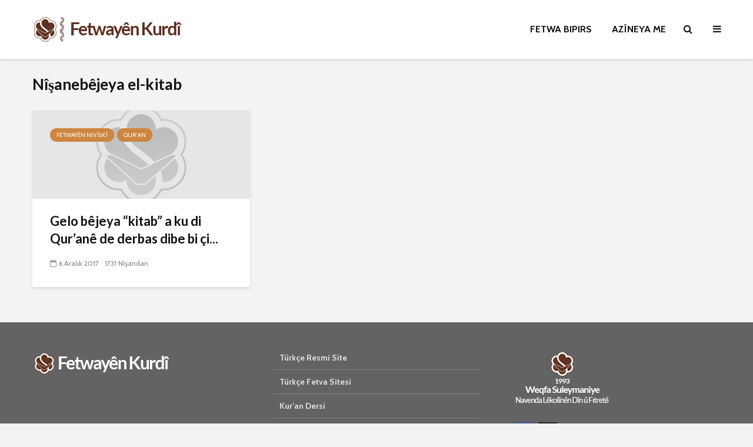

--- FILE ---
content_type: text/html; charset=UTF-8
request_url: https://www.fetwayenkurdi.com/tag/bejeya-el-kitab/
body_size: 13270
content:
<!DOCTYPE html>
<html lang="tr" class="no-js">
<head>
	<meta charset="UTF-8">
	<meta name="viewport" content="width=device-width,initial-scale=1.0">
		<meta name='robots' content='index, follow, max-image-preview:large, max-snippet:-1, max-video-preview:-1' />
	<style>img:is([sizes="auto" i], [sizes^="auto," i]) { contain-intrinsic-size: 3000px 1500px }</style>
	
	<!-- This site is optimized with the Yoast SEO plugin v26.7 - https://yoast.com/wordpress/plugins/seo/ -->
	<title>bêjeya el-kitab arşivleri - Fetwayen Kurdi</title>
	<link rel="canonical" href="https://www.fetwayenkurdi.com/tag/bejeya-el-kitab/" />
	<meta property="og:locale" content="tr_TR" />
	<meta property="og:type" content="article" />
	<meta property="og:title" content="bêjeya el-kitab arşivleri - Fetwayen Kurdi" />
	<meta property="og:url" content="https://www.fetwayenkurdi.com/tag/bejeya-el-kitab/" />
	<meta property="og:site_name" content="Fetwayen Kurdi" />
	<meta name="twitter:card" content="summary_large_image" />
	<script type="application/ld+json" class="yoast-schema-graph">{"@context":"https://schema.org","@graph":[{"@type":"CollectionPage","@id":"https://www.fetwayenkurdi.com/tag/bejeya-el-kitab/","url":"https://www.fetwayenkurdi.com/tag/bejeya-el-kitab/","name":"bêjeya el-kitab arşivleri - Fetwayen Kurdi","isPartOf":{"@id":"https://www.fetwayenkurdi.com/#website"},"breadcrumb":{"@id":"https://www.fetwayenkurdi.com/tag/bejeya-el-kitab/#breadcrumb"},"inLanguage":"tr"},{"@type":"BreadcrumbList","@id":"https://www.fetwayenkurdi.com/tag/bejeya-el-kitab/#breadcrumb","itemListElement":[{"@type":"ListItem","position":1,"name":"Ana sayfa","item":"https://www.fetwayenkurdi.com/"},{"@type":"ListItem","position":2,"name":"bêjeya el-kitab"}]},{"@type":"WebSite","@id":"https://www.fetwayenkurdi.com/#website","url":"https://www.fetwayenkurdi.com/","name":"Fetwayen Kurdi","description":"Kitap ve Hikmet","publisher":{"@id":"https://www.fetwayenkurdi.com/#organization"},"potentialAction":[{"@type":"SearchAction","target":{"@type":"EntryPoint","urlTemplate":"https://www.fetwayenkurdi.com/?s={search_term_string}"},"query-input":{"@type":"PropertyValueSpecification","valueRequired":true,"valueName":"search_term_string"}}],"inLanguage":"tr"},{"@type":"Organization","@id":"https://www.fetwayenkurdi.com/#organization","name":"Fetwayen Kurdi","url":"https://www.fetwayenkurdi.com/","logo":{"@type":"ImageObject","inLanguage":"tr","@id":"https://www.fetwayenkurdi.com/#/schema/logo/image/","url":"https://www.fetwayenkurdi.com/wp-content/uploads/2019/12/logo_mini.png","contentUrl":"https://www.fetwayenkurdi.com/wp-content/uploads/2019/12/logo_mini.png","width":158,"height":26,"caption":"Fetwayen Kurdi"},"image":{"@id":"https://www.fetwayenkurdi.com/#/schema/logo/image/"}}]}</script>
	<!-- / Yoast SEO plugin. -->


<link rel='dns-prefetch' href='//fonts.googleapis.com' />
<link rel="alternate" type="application/rss+xml" title="Fetwayen Kurdi &raquo; akışı" href="https://www.fetwayenkurdi.com/feed/" />
<link rel="alternate" type="application/rss+xml" title="Fetwayen Kurdi &raquo; yorum akışı" href="https://www.fetwayenkurdi.com/comments/feed/" />
<link rel="alternate" type="application/rss+xml" title="Fetwayen Kurdi &raquo; bêjeya el-kitab etiket akışı" href="https://www.fetwayenkurdi.com/tag/bejeya-el-kitab/feed/" />
<script type="text/javascript">
/* <![CDATA[ */
window._wpemojiSettings = {"baseUrl":"https:\/\/s.w.org\/images\/core\/emoji\/15.0.3\/72x72\/","ext":".png","svgUrl":"https:\/\/s.w.org\/images\/core\/emoji\/15.0.3\/svg\/","svgExt":".svg","source":{"concatemoji":"https:\/\/www.fetwayenkurdi.com\/wp-includes\/js\/wp-emoji-release.min.js?ver=0398a69623067f0b540eb4289bdca046"}};
/*! This file is auto-generated */
!function(i,n){var o,s,e;function c(e){try{var t={supportTests:e,timestamp:(new Date).valueOf()};sessionStorage.setItem(o,JSON.stringify(t))}catch(e){}}function p(e,t,n){e.clearRect(0,0,e.canvas.width,e.canvas.height),e.fillText(t,0,0);var t=new Uint32Array(e.getImageData(0,0,e.canvas.width,e.canvas.height).data),r=(e.clearRect(0,0,e.canvas.width,e.canvas.height),e.fillText(n,0,0),new Uint32Array(e.getImageData(0,0,e.canvas.width,e.canvas.height).data));return t.every(function(e,t){return e===r[t]})}function u(e,t,n){switch(t){case"flag":return n(e,"\ud83c\udff3\ufe0f\u200d\u26a7\ufe0f","\ud83c\udff3\ufe0f\u200b\u26a7\ufe0f")?!1:!n(e,"\ud83c\uddfa\ud83c\uddf3","\ud83c\uddfa\u200b\ud83c\uddf3")&&!n(e,"\ud83c\udff4\udb40\udc67\udb40\udc62\udb40\udc65\udb40\udc6e\udb40\udc67\udb40\udc7f","\ud83c\udff4\u200b\udb40\udc67\u200b\udb40\udc62\u200b\udb40\udc65\u200b\udb40\udc6e\u200b\udb40\udc67\u200b\udb40\udc7f");case"emoji":return!n(e,"\ud83d\udc26\u200d\u2b1b","\ud83d\udc26\u200b\u2b1b")}return!1}function f(e,t,n){var r="undefined"!=typeof WorkerGlobalScope&&self instanceof WorkerGlobalScope?new OffscreenCanvas(300,150):i.createElement("canvas"),a=r.getContext("2d",{willReadFrequently:!0}),o=(a.textBaseline="top",a.font="600 32px Arial",{});return e.forEach(function(e){o[e]=t(a,e,n)}),o}function t(e){var t=i.createElement("script");t.src=e,t.defer=!0,i.head.appendChild(t)}"undefined"!=typeof Promise&&(o="wpEmojiSettingsSupports",s=["flag","emoji"],n.supports={everything:!0,everythingExceptFlag:!0},e=new Promise(function(e){i.addEventListener("DOMContentLoaded",e,{once:!0})}),new Promise(function(t){var n=function(){try{var e=JSON.parse(sessionStorage.getItem(o));if("object"==typeof e&&"number"==typeof e.timestamp&&(new Date).valueOf()<e.timestamp+604800&&"object"==typeof e.supportTests)return e.supportTests}catch(e){}return null}();if(!n){if("undefined"!=typeof Worker&&"undefined"!=typeof OffscreenCanvas&&"undefined"!=typeof URL&&URL.createObjectURL&&"undefined"!=typeof Blob)try{var e="postMessage("+f.toString()+"("+[JSON.stringify(s),u.toString(),p.toString()].join(",")+"));",r=new Blob([e],{type:"text/javascript"}),a=new Worker(URL.createObjectURL(r),{name:"wpTestEmojiSupports"});return void(a.onmessage=function(e){c(n=e.data),a.terminate(),t(n)})}catch(e){}c(n=f(s,u,p))}t(n)}).then(function(e){for(var t in e)n.supports[t]=e[t],n.supports.everything=n.supports.everything&&n.supports[t],"flag"!==t&&(n.supports.everythingExceptFlag=n.supports.everythingExceptFlag&&n.supports[t]);n.supports.everythingExceptFlag=n.supports.everythingExceptFlag&&!n.supports.flag,n.DOMReady=!1,n.readyCallback=function(){n.DOMReady=!0}}).then(function(){return e}).then(function(){var e;n.supports.everything||(n.readyCallback(),(e=n.source||{}).concatemoji?t(e.concatemoji):e.wpemoji&&e.twemoji&&(t(e.twemoji),t(e.wpemoji)))}))}((window,document),window._wpemojiSettings);
/* ]]> */
</script>
<link rel='stylesheet' id='dashicons-css' href='https://www.fetwayenkurdi.com/wp-includes/css/dashicons.min.css?ver=0398a69623067f0b540eb4289bdca046' type='text/css' media='all' />
<link rel='stylesheet' id='post-views-counter-frontend-css' href='https://www.fetwayenkurdi.com/wp-content/plugins/post-views-counter/css/frontend.css?ver=1.7.0' type='text/css' media='all' />
<style id='wp-emoji-styles-inline-css' type='text/css'>

	img.wp-smiley, img.emoji {
		display: inline !important;
		border: none !important;
		box-shadow: none !important;
		height: 1em !important;
		width: 1em !important;
		margin: 0 0.07em !important;
		vertical-align: -0.1em !important;
		background: none !important;
		padding: 0 !important;
	}
</style>
<link rel='stylesheet' id='wp-block-library-css' href='https://www.fetwayenkurdi.com/wp-includes/css/dist/block-library/style.min.css?ver=0398a69623067f0b540eb4289bdca046' type='text/css' media='all' />
<style id='classic-theme-styles-inline-css' type='text/css'>
/*! This file is auto-generated */
.wp-block-button__link{color:#fff;background-color:#32373c;border-radius:9999px;box-shadow:none;text-decoration:none;padding:calc(.667em + 2px) calc(1.333em + 2px);font-size:1.125em}.wp-block-file__button{background:#32373c;color:#fff;text-decoration:none}
</style>
<style id='global-styles-inline-css' type='text/css'>
:root{--wp--preset--aspect-ratio--square: 1;--wp--preset--aspect-ratio--4-3: 4/3;--wp--preset--aspect-ratio--3-4: 3/4;--wp--preset--aspect-ratio--3-2: 3/2;--wp--preset--aspect-ratio--2-3: 2/3;--wp--preset--aspect-ratio--16-9: 16/9;--wp--preset--aspect-ratio--9-16: 9/16;--wp--preset--color--black: #000000;--wp--preset--color--cyan-bluish-gray: #abb8c3;--wp--preset--color--white: #ffffff;--wp--preset--color--pale-pink: #f78da7;--wp--preset--color--vivid-red: #cf2e2e;--wp--preset--color--luminous-vivid-orange: #ff6900;--wp--preset--color--luminous-vivid-amber: #fcb900;--wp--preset--color--light-green-cyan: #7bdcb5;--wp--preset--color--vivid-green-cyan: #00d084;--wp--preset--color--pale-cyan-blue: #8ed1fc;--wp--preset--color--vivid-cyan-blue: #0693e3;--wp--preset--color--vivid-purple: #9b51e0;--wp--preset--color--gridlove-acc: #cd853f;--wp--preset--color--gridlove-meta: #818181;--wp--preset--color--gridlove-txt: #5e5e5e;--wp--preset--color--gridlove-bg: #ffffff;--wp--preset--color--gridlove-highlight-acc: #daa520;--wp--preset--color--gridlove-highlight-txt: #ffffff;--wp--preset--color--gridlove-highlight-bg: #8b4513;--wp--preset--gradient--vivid-cyan-blue-to-vivid-purple: linear-gradient(135deg,rgba(6,147,227,1) 0%,rgb(155,81,224) 100%);--wp--preset--gradient--light-green-cyan-to-vivid-green-cyan: linear-gradient(135deg,rgb(122,220,180) 0%,rgb(0,208,130) 100%);--wp--preset--gradient--luminous-vivid-amber-to-luminous-vivid-orange: linear-gradient(135deg,rgba(252,185,0,1) 0%,rgba(255,105,0,1) 100%);--wp--preset--gradient--luminous-vivid-orange-to-vivid-red: linear-gradient(135deg,rgba(255,105,0,1) 0%,rgb(207,46,46) 100%);--wp--preset--gradient--very-light-gray-to-cyan-bluish-gray: linear-gradient(135deg,rgb(238,238,238) 0%,rgb(169,184,195) 100%);--wp--preset--gradient--cool-to-warm-spectrum: linear-gradient(135deg,rgb(74,234,220) 0%,rgb(151,120,209) 20%,rgb(207,42,186) 40%,rgb(238,44,130) 60%,rgb(251,105,98) 80%,rgb(254,248,76) 100%);--wp--preset--gradient--blush-light-purple: linear-gradient(135deg,rgb(255,206,236) 0%,rgb(152,150,240) 100%);--wp--preset--gradient--blush-bordeaux: linear-gradient(135deg,rgb(254,205,165) 0%,rgb(254,45,45) 50%,rgb(107,0,62) 100%);--wp--preset--gradient--luminous-dusk: linear-gradient(135deg,rgb(255,203,112) 0%,rgb(199,81,192) 50%,rgb(65,88,208) 100%);--wp--preset--gradient--pale-ocean: linear-gradient(135deg,rgb(255,245,203) 0%,rgb(182,227,212) 50%,rgb(51,167,181) 100%);--wp--preset--gradient--electric-grass: linear-gradient(135deg,rgb(202,248,128) 0%,rgb(113,206,126) 100%);--wp--preset--gradient--midnight: linear-gradient(135deg,rgb(2,3,129) 0%,rgb(40,116,252) 100%);--wp--preset--font-size--small: 12.8px;--wp--preset--font-size--medium: 20px;--wp--preset--font-size--large: 20.8px;--wp--preset--font-size--x-large: 42px;--wp--preset--font-size--normal: 16px;--wp--preset--font-size--huge: 27.2px;--wp--preset--spacing--20: 0.44rem;--wp--preset--spacing--30: 0.67rem;--wp--preset--spacing--40: 1rem;--wp--preset--spacing--50: 1.5rem;--wp--preset--spacing--60: 2.25rem;--wp--preset--spacing--70: 3.38rem;--wp--preset--spacing--80: 5.06rem;--wp--preset--shadow--natural: 6px 6px 9px rgba(0, 0, 0, 0.2);--wp--preset--shadow--deep: 12px 12px 50px rgba(0, 0, 0, 0.4);--wp--preset--shadow--sharp: 6px 6px 0px rgba(0, 0, 0, 0.2);--wp--preset--shadow--outlined: 6px 6px 0px -3px rgba(255, 255, 255, 1), 6px 6px rgba(0, 0, 0, 1);--wp--preset--shadow--crisp: 6px 6px 0px rgba(0, 0, 0, 1);}:where(.is-layout-flex){gap: 0.5em;}:where(.is-layout-grid){gap: 0.5em;}body .is-layout-flex{display: flex;}.is-layout-flex{flex-wrap: wrap;align-items: center;}.is-layout-flex > :is(*, div){margin: 0;}body .is-layout-grid{display: grid;}.is-layout-grid > :is(*, div){margin: 0;}:where(.wp-block-columns.is-layout-flex){gap: 2em;}:where(.wp-block-columns.is-layout-grid){gap: 2em;}:where(.wp-block-post-template.is-layout-flex){gap: 1.25em;}:where(.wp-block-post-template.is-layout-grid){gap: 1.25em;}.has-black-color{color: var(--wp--preset--color--black) !important;}.has-cyan-bluish-gray-color{color: var(--wp--preset--color--cyan-bluish-gray) !important;}.has-white-color{color: var(--wp--preset--color--white) !important;}.has-pale-pink-color{color: var(--wp--preset--color--pale-pink) !important;}.has-vivid-red-color{color: var(--wp--preset--color--vivid-red) !important;}.has-luminous-vivid-orange-color{color: var(--wp--preset--color--luminous-vivid-orange) !important;}.has-luminous-vivid-amber-color{color: var(--wp--preset--color--luminous-vivid-amber) !important;}.has-light-green-cyan-color{color: var(--wp--preset--color--light-green-cyan) !important;}.has-vivid-green-cyan-color{color: var(--wp--preset--color--vivid-green-cyan) !important;}.has-pale-cyan-blue-color{color: var(--wp--preset--color--pale-cyan-blue) !important;}.has-vivid-cyan-blue-color{color: var(--wp--preset--color--vivid-cyan-blue) !important;}.has-vivid-purple-color{color: var(--wp--preset--color--vivid-purple) !important;}.has-black-background-color{background-color: var(--wp--preset--color--black) !important;}.has-cyan-bluish-gray-background-color{background-color: var(--wp--preset--color--cyan-bluish-gray) !important;}.has-white-background-color{background-color: var(--wp--preset--color--white) !important;}.has-pale-pink-background-color{background-color: var(--wp--preset--color--pale-pink) !important;}.has-vivid-red-background-color{background-color: var(--wp--preset--color--vivid-red) !important;}.has-luminous-vivid-orange-background-color{background-color: var(--wp--preset--color--luminous-vivid-orange) !important;}.has-luminous-vivid-amber-background-color{background-color: var(--wp--preset--color--luminous-vivid-amber) !important;}.has-light-green-cyan-background-color{background-color: var(--wp--preset--color--light-green-cyan) !important;}.has-vivid-green-cyan-background-color{background-color: var(--wp--preset--color--vivid-green-cyan) !important;}.has-pale-cyan-blue-background-color{background-color: var(--wp--preset--color--pale-cyan-blue) !important;}.has-vivid-cyan-blue-background-color{background-color: var(--wp--preset--color--vivid-cyan-blue) !important;}.has-vivid-purple-background-color{background-color: var(--wp--preset--color--vivid-purple) !important;}.has-black-border-color{border-color: var(--wp--preset--color--black) !important;}.has-cyan-bluish-gray-border-color{border-color: var(--wp--preset--color--cyan-bluish-gray) !important;}.has-white-border-color{border-color: var(--wp--preset--color--white) !important;}.has-pale-pink-border-color{border-color: var(--wp--preset--color--pale-pink) !important;}.has-vivid-red-border-color{border-color: var(--wp--preset--color--vivid-red) !important;}.has-luminous-vivid-orange-border-color{border-color: var(--wp--preset--color--luminous-vivid-orange) !important;}.has-luminous-vivid-amber-border-color{border-color: var(--wp--preset--color--luminous-vivid-amber) !important;}.has-light-green-cyan-border-color{border-color: var(--wp--preset--color--light-green-cyan) !important;}.has-vivid-green-cyan-border-color{border-color: var(--wp--preset--color--vivid-green-cyan) !important;}.has-pale-cyan-blue-border-color{border-color: var(--wp--preset--color--pale-cyan-blue) !important;}.has-vivid-cyan-blue-border-color{border-color: var(--wp--preset--color--vivid-cyan-blue) !important;}.has-vivid-purple-border-color{border-color: var(--wp--preset--color--vivid-purple) !important;}.has-vivid-cyan-blue-to-vivid-purple-gradient-background{background: var(--wp--preset--gradient--vivid-cyan-blue-to-vivid-purple) !important;}.has-light-green-cyan-to-vivid-green-cyan-gradient-background{background: var(--wp--preset--gradient--light-green-cyan-to-vivid-green-cyan) !important;}.has-luminous-vivid-amber-to-luminous-vivid-orange-gradient-background{background: var(--wp--preset--gradient--luminous-vivid-amber-to-luminous-vivid-orange) !important;}.has-luminous-vivid-orange-to-vivid-red-gradient-background{background: var(--wp--preset--gradient--luminous-vivid-orange-to-vivid-red) !important;}.has-very-light-gray-to-cyan-bluish-gray-gradient-background{background: var(--wp--preset--gradient--very-light-gray-to-cyan-bluish-gray) !important;}.has-cool-to-warm-spectrum-gradient-background{background: var(--wp--preset--gradient--cool-to-warm-spectrum) !important;}.has-blush-light-purple-gradient-background{background: var(--wp--preset--gradient--blush-light-purple) !important;}.has-blush-bordeaux-gradient-background{background: var(--wp--preset--gradient--blush-bordeaux) !important;}.has-luminous-dusk-gradient-background{background: var(--wp--preset--gradient--luminous-dusk) !important;}.has-pale-ocean-gradient-background{background: var(--wp--preset--gradient--pale-ocean) !important;}.has-electric-grass-gradient-background{background: var(--wp--preset--gradient--electric-grass) !important;}.has-midnight-gradient-background{background: var(--wp--preset--gradient--midnight) !important;}.has-small-font-size{font-size: var(--wp--preset--font-size--small) !important;}.has-medium-font-size{font-size: var(--wp--preset--font-size--medium) !important;}.has-large-font-size{font-size: var(--wp--preset--font-size--large) !important;}.has-x-large-font-size{font-size: var(--wp--preset--font-size--x-large) !important;}
:where(.wp-block-post-template.is-layout-flex){gap: 1.25em;}:where(.wp-block-post-template.is-layout-grid){gap: 1.25em;}
:where(.wp-block-columns.is-layout-flex){gap: 2em;}:where(.wp-block-columns.is-layout-grid){gap: 2em;}
:root :where(.wp-block-pullquote){font-size: 1.5em;line-height: 1.6;}
</style>
<link rel='stylesheet' id='mks_shortcodes_simple_line_icons-css' href='https://www.fetwayenkurdi.com/wp-content/plugins/meks-flexible-shortcodes/css/simple-line/simple-line-icons.css?ver=1.3.8' type='text/css' media='screen' />
<link rel='stylesheet' id='mks_shortcodes_css-css' href='https://www.fetwayenkurdi.com/wp-content/plugins/meks-flexible-shortcodes/css/style.css?ver=1.3.8' type='text/css' media='screen' />
<link rel='stylesheet' id='gridlove-fonts-css' href='https://fonts.googleapis.com/css?family=Cabin%3A400%2C700%7CLato%3A400%2C700&#038;subset=latin%2Clatin-ext&#038;ver=1.9.5' type='text/css' media='all' />
<link rel='stylesheet' id='gridlove-main-css' href='https://www.fetwayenkurdi.com/wp-content/themes/gridlove/assets/css/min.css?ver=1.9.5' type='text/css' media='all' />
<style id='gridlove-main-inline-css' type='text/css'>
body{font-size: 16px;}h1, .h1 {font-size: 40px;}h2, .h2,.col-lg-12 .gridlove-post-b .h3 {font-size: 26px;}h3, .h3 {font-size: 22px;}h4, .h4 {font-size: 20px;}h5, .h5 {font-size: 18px;}h6, .h6 {font-size: 16px;}.widget, .gridlove-header-responsive .sub-menu, .gridlove-site-header .sub-menu{font-size: 14px;}.gridlove-main-navigation {font-size: 16px;}.gridlove-post {font-size: 16px;}body{background-color: #f3f3f3;color: #5e5e5e;font-family: 'Cabin';font-weight: 400;}h1, h2, h3, h4, h5, h6,.h1, .h2, .h3, .h4, .h5, .h6,blockquote,thead td,.comment-author b,q:before,#bbpress-forums .bbp-forum-title, #bbpress-forums .bbp-topic-permalink{color: #111111;font-family: 'Lato';font-weight: 700;}.gridlove-main-nav a,.gridlove-posts-widget a{font-family: 'Cabin';font-weight: 700;}.gridlove-header-top{background-color: #222222;color: #dddddd;}.gridlove-header-top a{color: #dddddd;}.gridlove-header-top a:hover{color: #ffffff;}.gridlove-header-wrapper,.gridlove-header-middle .sub-menu,.gridlove-header-responsive,.gridlove-header-responsive .sub-menu{background-color:#ffffff; }.gridlove-header-middle,.gridlove-header-middle a,.gridlove-header-responsive,.gridlove-header-responsive a{color: #111111;}.gridlove-header-middle a:hover,.gridlove-header-middle .gridlove-sidebar-action:hover,.gridlove-header-middle .gridlove-actions-button > span:hover,.gridlove-header-middle .current_page_item > a,.gridlove-header-middle .current_page_ancestor > a,.gridlove-header-middle .current-menu-item > a,.gridlove-header-middle .current-menu-ancestor > a,.gridlove-header-middle .gridlove-category-menu article:hover a,.gridlove-header-responsive a:hover {color: #009cff;}.gridlove-header-middle .active>span,.gridlove-header-middle .gridlove-main-nav>li.menu-item-has-children:hover>a,.gridlove-header-middle .gridlove-social-icons:hover>span,.gridlove-header-responsive .active>span{background-color: rgba(17,17,17,0.05)}.gridlove-header-middle .gridlove-button-search{background-color: #009cff;}.gridlove-header-middle .gridlove-search-form input{border-color: rgba(17,17,17,0.1)}.gridlove-header-middle .sub-menu,.gridlove-header-responsive .sub-menu{border-top: 1px solid rgba(17,17,17,0.05)}.gridlove-header-middle{height: 100px;}.gridlove-logo{max-height: 100px;}.gridlove-branding-bg{background:#f0233b;}.gridlove-header-responsive .gridlove-actions-button:hover >span{color:#009cff;}.gridlove-sidebar-action .gridlove-bars:before,.gridlove-sidebar-action .gridlove-bars:after{background:#111111;}.gridlove-sidebar-action:hover .gridlove-bars:before,.gridlove-sidebar-action:hover .gridlove-bars:after{background:#009cff;}.gridlove-sidebar-action .gridlove-bars{border-color: #111111;}.gridlove-sidebar-action:hover .gridlove-bars{border-color:#009cff;}.gridlove-header-bottom .sub-menu{ background-color:#ffffff;}.gridlove-header-bottom .sub-menu a{color:#111111;}.gridlove-header-bottom .sub-menu a:hover,.gridlove-header-bottom .gridlove-category-menu article:hover a{color:#009cff;}.gridlove-header-bottom{background-color:#f2f2f2;}.gridlove-header-bottom,.gridlove-header-bottom a{color: #111111;}.gridlove-header-bottom a:hover,.gridlove-header-bottom .gridlove-sidebar-action:hover,.gridlove-header-bottom .gridlove-actions-button > span:hover,.gridlove-header-bottom .current_page_item > a,.gridlove-header-bottom .current_page_ancestor > a,.gridlove-header-bottom .current-menu-item > a,.gridlove-header-bottom .current-menu-ancestor > a {color: #009cff;}.gridlove-header-bottom .active>span,.gridlove-header-bottom .gridlove-main-nav>li.menu-item-has-children:hover>a,.gridlove-header-bottom .gridlove-social-icons:hover>span{background-color: rgba(17,17,17,0.05)}.gridlove-header-bottom .gridlove-search-form input{border-color: rgba(17,17,17,0.1)}.gridlove-header-bottom,.gridlove-header-bottom .sub-menu{border-top: 1px solid rgba(17,17,17,0.07)}.gridlove-header-bottom .gridlove-button-search{background-color: #009cff;}.gridlove-header-sticky,.gridlove-header-sticky .sub-menu{background-color:#ffffff; }.gridlove-header-sticky,.gridlove-header-sticky a{color: #111111;}.gridlove-header-sticky a:hover,.gridlove-header-sticky .gridlove-sidebar-action:hover,.gridlove-header-sticky .gridlove-actions-button > span:hover,.gridlove-header-sticky .current_page_item > a,.gridlove-header-sticky .current_page_ancestor > a,.gridlove-header-sticky .current-menu-item > a,.gridlove-header-sticky .current-menu-ancestor > a,.gridlove-header-sticky .gridlove-category-menu article:hover a{color: #009cff;}.gridlove-header-sticky .active>span,.gridlove-header-sticky .gridlove-main-nav>li.menu-item-has-children:hover>a,.gridlove-header-sticky .gridlove-social-icons:hover>span{background-color: rgba(17,17,17,0.05)}.gridlove-header-sticky .gridlove-search-form input{border-color: rgba(17,17,17,0.1)}.gridlove-header-sticky .sub-menu{border-top: 1px solid rgba(17,17,17,0.05)}.gridlove-header-sticky .gridlove-button-search{background-color: #009cff;}.gridlove-cover-area,.gridlove-cover{height:500px; }.gridlove-box,#disqus_thread{background: #ffffff;}a{color: #5e5e5e;}.entry-title a{ color: #111111;}a:hover,.comment-reply-link,#cancel-comment-reply-link,.gridlove-box .entry-title a:hover,.gridlove-posts-widget article:hover a{color: #cd853f;}.entry-content p a,.widget_text a,.entry-content ul a,.entry-content ol a,.gridlove-text-module-content p a{color: #cd853f; border-color: rgba(205,133,63,0.8);}.entry-content p a:hover,.widget_text a:hover,.entry-content ul a:hover,.entry-content ol a:hover,.gridlove-text-module-content p a:hover{border-bottom: 1px solid transparent;}.comment-reply-link:hover,.gallery .gallery-item a:after, .wp-block-gallery .blocks-gallery-item a:after, .entry-content a.gridlove-popup-img {color: #5e5e5e; }.gridlove-post-b .box-col-b:only-child .entry-title a,.gridlove-post-d .entry-overlay:only-child .entry-title a{color: #111111;}.gridlove-post-b .box-col-b:only-child .entry-title a:hover,.gridlove-post-d .entry-overlay:only-child .entry-title a:hover,.gridlove-content .entry-header .gridlove-breadcrumbs a,.gridlove-content .entry-header .gridlove-breadcrumbs a:hover,.module-header .gridlove-breadcrumbs a,.module-header .gridlove-breadcrumbs a:hover { color: #cd853f; }.gridlove-post-b .box-col-b:only-child .meta-item,.gridlove-post-b .box-col-b:only-child .entry-meta a,.gridlove-post-b .box-col-b:only-child .entry-meta span,.gridlove-post-d .entry-overlay:only-child .meta-item,.gridlove-post-d .entry-overlay:only-child .entry-meta a,.gridlove-post-d .entry-overlay:only-child .entry-meta span {color: #818181;}.entry-meta .meta-item, .entry-meta a, .entry-meta span,.comment-metadata a{color: #818181;}blockquote{color: rgba(17,17,17,0.8);}blockquote:before{color: rgba(17,17,17,0.15);}.entry-meta a:hover{color: #111111;}.widget_tag_cloud a,.entry-tags a,.entry-content .wp-block-tag-cloud a{ background: rgba(94,94,94,0.1); color: #5e5e5e; }.submit,.gridlove-button,.mks_autor_link_wrap a,.mks_read_more a,input[type="submit"],button[type="submit"],.gridlove-cat, .gridlove-pill,.gridlove-button-search,body div.wpforms-container-full .wpforms-form input[type=submit], body div.wpforms-container-full .wpforms-form button[type=submit], body div.wpforms-container-full .wpforms-form .wpforms-page-button {color:#FFF;background-color: #cd853f;}body div.wpforms-container-full .wpforms-form input[type=submit]:hover, body div.wpforms-container-full .wpforms-form input[type=submit]:focus, body div.wpforms-container-full .wpforms-form input[type=submit]:active, body div.wpforms-container-full .wpforms-form button[type=submit]:hover, body div.wpforms-container-full .wpforms-form button[type=submit]:focus, body div.wpforms-container-full .wpforms-form button[type=submit]:active, body div.wpforms-container-full .wpforms-form .wpforms-page-button:hover, body div.wpforms-container-full .wpforms-form .wpforms-page-button:active, body div.wpforms-container-full .wpforms-form .wpforms-page-button:focus {color:#FFF;background-color: #cd853f;}.wp-block-button__link{background-color: #cd853f; }.gridlove-button:hover{color:#FFF;}.gridlove-share a:hover{background:rgba(17, 17, 17, .8);color:#FFF;}.gridlove-pill:hover,.gridlove-author-links a:hover,.entry-category a:hover{background: #111;color: #FFF;}.gridlove-cover-content .entry-category a:hover,.entry-overlay .entry-category a:hover,.gridlove-highlight .entry-category a:hover,.gridlove-box.gridlove-post-d .entry-overlay .entry-category a:hover,.gridlove-post-a .entry-category a:hover,.gridlove-highlight .gridlove-format-icon{background: #FFF;color: #111;}.gridlove-author, .gridlove-prev-next-nav,.comment .comment-respond{border-color: rgba(94,94,94,0.1);}.gridlove-load-more a,.gridlove-pagination .gridlove-next a,.gridlove-pagination .gridlove-prev a,.gridlove-pagination .next,.gridlove-pagination .prev,.gridlove-infinite-scroll a,.double-bounce1, .double-bounce2,.gridlove-link-pages > span,.module-actions ul.page-numbers span.page-numbers{color:#FFF;background-color: #cd853f;}.gridlove-pagination .current{background-color:rgba(94,94,94,0.1);}.gridlove-highlight{background: #8b4513;}.gridlove-highlight,.gridlove-highlight h4,.gridlove-highlight a{color: #ffffff;}.gridlove-highlight .entry-meta .meta-item, .gridlove-highlight .entry-meta a, .gridlove-highlight .entry-meta span,.gridlove-highlight p{color: rgba(255,255,255,0.8);}.gridlove-highlight .gridlove-author-links .fa-link,.gridlove-highlight .gridlove_category_widget .gridlove-full-color li a:after{background: #daa520;}.gridlove-highlight .entry-meta a:hover{color: #ffffff;}.gridlove-highlight.gridlove-post-d .entry-image a:after{background-color: rgba(139,69,19,0.7);}.gridlove-highlight.gridlove-post-d:hover .entry-image a:after{background-color: rgba(139,69,19,0.9);}.gridlove-highlight.gridlove-post-a .entry-image:hover>a:after, .gridlove-highlight.gridlove-post-b .entry-image:hover a:after{background-color: rgba(139,69,19,0.2);}.gridlove-highlight .gridlove-slider-controls > div{background-color: rgba(255,255,255,0.1);color: #ffffff; }.gridlove-highlight .gridlove-slider-controls > div:hover{background-color: rgba(255,255,255,0.3);color: #ffffff; }.gridlove-highlight.gridlove-box .entry-title a:hover{color: #daa520;}.gridlove-highlight.widget_meta a, .gridlove-highlight.widget_recent_entries li, .gridlove-highlight.widget_recent_comments li, .gridlove-highlight.widget_nav_menu a, .gridlove-highlight.widget_archive li, .gridlove-highlight.widget_pages a{border-color: rgba(255,255,255,0.1);}.gridlove-cover-content .entry-meta .meta-item, .gridlove-cover-content .entry-meta a, .gridlove-cover-content .entry-meta span,.gridlove-cover-area .gridlove-breadcrumbs,.gridlove-cover-area .gridlove-breadcrumbs a,.gridlove-cover-area .gridlove-breadcrumbs .breadcrumb_last,body .gridlove-content .entry-overlay .gridlove-breadcrumbs {color: rgba(255, 255, 255, .8);}.gridlove-cover-content .entry-meta a:hover,.gridlove-cover-area .gridlove-breadcrumbs a:hover {color: rgba(255, 255, 255, 1);}.module-title h2,.module-title .h2{ color: #111111; }.gridlove-action-link,.gridlove-slider-controls > div,.module-actions ul.page-numbers .next.page-numbers,.module-actions ul.page-numbers .prev.page-numbers{background: rgba(17,17,17,0.1); color: #111111; }.gridlove-slider-controls > div:hover,.gridlove-action-link:hover,.module-actions ul.page-numbers .next.page-numbers:hover,.module-actions ul.page-numbers .prev.page-numbers:hover{color: #111111;background: rgba(17,17,17,0.3); }.gridlove-pn-ico,.gridlove-author-links .fa-link{background: rgba(94,94,94,0.1); color: #5e5e5e;}.gridlove-prev-next-nav a:hover .gridlove-pn-ico{background: rgba(205,133,63,1); color: #ffffff;}.widget_meta a,.widget_recent_entries li,.widget_recent_comments li,.widget_nav_menu a,.widget_archive li,.widget_pages a,.widget_categories li,.gridlove_category_widget .gridlove-count-color li,.widget_categories .children li,.widget_archiv .children li{border-color: rgba(94,94,94,0.1);}.widget_recent_entries a:hover,.menu-item-has-children.active > span,.menu-item-has-children.active > a,.gridlove-nav-widget-acordion:hover,.widget_recent_comments .recentcomments a.url:hover{color: #cd853f;}.widget_recent_comments .url,.post-date,.widget_recent_comments .recentcomments,.gridlove-nav-widget-acordion,.widget_archive li,.rss-date,.widget_categories li,.widget_archive li{color:#818181;}.widget_pages .children,.widget_nav_menu .sub-menu{background:#cd853f;color:#FFF;}.widget_pages .children a,.widget_nav_menu .sub-menu a,.widget_nav_menu .sub-menu span,.widget_pages .children span{color:#FFF;}.widget_tag_cloud a:hover,.entry-tags a:hover,.entry-content .wp-block-tag-cloud a:hover{background: #cd853f;color:#FFF;}.gridlove-footer{background: #636363;color: #ffffff;}.gridlove-footer .widget-title{color: #ffffff;}.gridlove-footer a{color: rgba(255,255,255,0.8);}.gridlove-footer a:hover{color: #ffffff;}.gridlove-footer .widget_recent_comments .url, .gridlove-footer .post-date, .gridlove-footer .widget_recent_comments .recentcomments, .gridlove-footer .gridlove-nav-widget-acordion, .gridlove-footer .widget_archive li, .gridlove-footer .rss-date{color: rgba(255,255,255,0.8); }.gridlove-footer .widget_meta a, .gridlove-footer .widget_recent_entries li, .gridlove-footer .widget_recent_comments li, .gridlove-footer .widget_nav_menu a, .gridlove-footer .widget_archive li, .gridlove-footer .widget_pages a,.gridlove-footer table,.gridlove-footer td,.gridlove-footer th,.gridlove-footer .widget_calendar table,.gridlove-footer .widget.widget_categories select,.gridlove-footer .widget_calendar table tfoot tr td{border-color: rgba(255,255,255,0.2);}table,thead,td,th,.widget_calendar table{ border-color: rgba(94,94,94,0.1);}input[type="text"], input[type="email"],input[type="search"], input[type="url"], input[type="tel"], input[type="number"], input[type="date"], input[type="password"], select, textarea{border-color: rgba(94,94,94,0.2);}div.mejs-container .mejs-controls {background-color: rgba(94,94,94,0.1);}body .mejs-controls .mejs-time-rail .mejs-time-current{background: #cd853f;}body .mejs-video.mejs-container .mejs-controls{background-color: rgba(255,255,255,0.9);}.wp-block-cover .wp-block-cover-image-text, .wp-block-cover .wp-block-cover-text, .wp-block-cover h2, .wp-block-cover-image .wp-block-cover-image-text, .wp-block-cover-image .wp-block-cover-text, .wp-block-cover-image h2{font-family: 'Lato';font-weight: 700; }.wp-block-cover-image .wp-block-cover-image-text, .wp-block-cover-image h2{font-size: 26px;}.widget_display_replies li, .widget_display_topics li{ color:#818181; }.has-small-font-size{ font-size: 12px;}.has-large-font-size{ font-size: 20px;}.has-huge-font-size{ font-size: 25px;}@media(min-width: 1024px){.has-small-font-size{ font-size: 12px;}.has-normal-font-size{ font-size: 16px;}.has-large-font-size{ font-size: 20px;}.has-huge-font-size{ font-size: 27px;}}.has-gridlove-acc-background-color{ background-color: #cd853f;}.has-gridlove-acc-color{ color: #cd853f;}.has-gridlove-meta-background-color{ background-color: #818181;}.has-gridlove-meta-color{ color: #818181;}.has-gridlove-txt-background-color{ background-color: #5e5e5e;}.has-gridlove-txt-color{ color: #5e5e5e;}.has-gridlove-bg-background-color{ background-color: #ffffff;}.has-gridlove-bg-color{ color: #ffffff;}.has-gridlove-highlight-acc-background-color{ background-color: #daa520;}.has-gridlove-highlight-acc-color{ color: #daa520;}.has-gridlove-highlight-txt-background-color{ background-color: #ffffff;}.has-gridlove-highlight-txt-color{ color: #ffffff;}.has-gridlove-highlight-bg-background-color{ background-color: #8b4513;}.has-gridlove-highlight-bg-color{ color: #8b4513;}.gridlove-cats .gridlove-cat .entry-overlay-wrapper .entry-image:after, .gridlove-cat.gridlove-post-d .entry-image a:after { background-color: rgba(205,133,63,0.7); }.gridlove-cat.gridlove-post-d:hover .entry-image a:after { background-color: rgba(205,133,63,0.9); }
</style>
<link rel='stylesheet' id='meks-ads-widget-css' href='https://www.fetwayenkurdi.com/wp-content/plugins/meks-easy-ads-widget/css/style.css?ver=2.0.9' type='text/css' media='all' />
<link rel='stylesheet' id='meks_instagram-widget-styles-css' href='https://www.fetwayenkurdi.com/wp-content/plugins/meks-easy-instagram-widget/css/widget.css?ver=0398a69623067f0b540eb4289bdca046' type='text/css' media='all' />
<link rel='stylesheet' id='meks-flickr-widget-css' href='https://www.fetwayenkurdi.com/wp-content/plugins/meks-simple-flickr-widget/css/style.css?ver=1.3' type='text/css' media='all' />
<link rel='stylesheet' id='meks-author-widget-css' href='https://www.fetwayenkurdi.com/wp-content/plugins/meks-smart-author-widget/css/style.css?ver=1.1.5' type='text/css' media='all' />
<link rel='stylesheet' id='meks-social-widget-css' href='https://www.fetwayenkurdi.com/wp-content/plugins/meks-smart-social-widget/css/style.css?ver=1.6.5' type='text/css' media='all' />
<link rel='stylesheet' id='meks-themeforest-widget-css' href='https://www.fetwayenkurdi.com/wp-content/plugins/meks-themeforest-smart-widget/css/style.css?ver=1.6' type='text/css' media='all' />
<link rel='stylesheet' id='meks_ess-main-css' href='https://www.fetwayenkurdi.com/wp-content/plugins/meks-easy-social-share/assets/css/main.css?ver=1.3' type='text/css' media='all' />
<script type="text/javascript" src="https://www.fetwayenkurdi.com/wp-includes/js/jquery/jquery.min.js?ver=3.7.1" id="jquery-core-js"></script>
<script type="text/javascript" src="https://www.fetwayenkurdi.com/wp-includes/js/jquery/jquery-migrate.min.js?ver=3.4.1" id="jquery-migrate-js"></script>
<link rel="https://api.w.org/" href="https://www.fetwayenkurdi.com/wp-json/" /><link rel="alternate" title="JSON" type="application/json" href="https://www.fetwayenkurdi.com/wp-json/wp/v2/tags/339" /><link rel="EditURI" type="application/rsd+xml" title="RSD" href="https://www.fetwayenkurdi.com/xmlrpc.php?rsd" />

<meta name="generator" content="Redux 4.5.10" /><link rel="icon" href="https://www.fetwayenkurdi.com/wp-content/uploads/2020/04/cropped-suleymaniye-vakfi-site-ikon-32x32.png" sizes="32x32" />
<link rel="icon" href="https://www.fetwayenkurdi.com/wp-content/uploads/2020/04/cropped-suleymaniye-vakfi-site-ikon-192x192.png" sizes="192x192" />
<link rel="apple-touch-icon" href="https://www.fetwayenkurdi.com/wp-content/uploads/2020/04/cropped-suleymaniye-vakfi-site-ikon-180x180.png" />
<meta name="msapplication-TileImage" content="https://www.fetwayenkurdi.com/wp-content/uploads/2020/04/cropped-suleymaniye-vakfi-site-ikon-270x270.png" />
</head>

<body class="archive tag tag-bejeya-el-kitab tag-339 wp-embed-responsive chrome gridlove-cover-overlay-off gridlove-v_1_9_5">
	
		
	<header id="header" class="gridlove-site-header hidden-md-down  gridlove-header-shadow">
			
			
			<div class="gridlove-header-wrapper">
    <div class="gridlove-header-1 gridlove-header-middle container">
        
        <div class="gridlove-slot-l">
            
<div class="gridlove-site-branding  ">
			<span class="site-title h1"><a href="https://www.fetwayenkurdi.com/" rel="home"><img class="gridlove-logo" src="https://www.fetwayenkurdi.com/wp-content/uploads/2019/12/logo.png" alt="Fetwayen Kurdi"></a></span>
	
	
</div>

        </div>

        <div class="gridlove-slot-r">
            <nav class="gridlove-main-navigation">	
				<ul id="menu-merkez-menu" class="gridlove-main-nav gridlove-menu"><li id="menu-item-4849" class="menu-item menu-item-type-post_type menu-item-object-page menu-item-4849"><a href="https://www.fetwayenkurdi.com/fetwa-bipirs/">FETWA BIPIRS</a></li>
<li id="menu-item-4850" class="menu-item menu-item-type-post_type menu-item-object-page menu-item-4850"><a href="https://www.fetwayenkurdi.com/azineya-me/">AZÎNEYA ME</a></li>
</ul>	</nav>            	<ul class="gridlove-actions gridlove-menu">
					<li class="gridlove-actions-button gridlove-action-search">
	<span>
		<i class="fa fa-search"></i>
	</span>
	<ul class="sub-menu">
		<li>
			<form class="gridlove-search-form" action="https://www.fetwayenkurdi.com/" method="get"><input name="s" type="text" value="" placeholder="Ji bo lêgerînê li vir binivîsin" /><button type="submit" class="gridlove-button-search">Lêgerîn</button></form>		</li>
	</ul>
</li>					<li class="gridlove-actions-button">
	<span class="gridlove-sidebar-action">
		<i class="fa fa-bars"></i>
	</span>
</li>			</ul>
        </div>
        
    </div>
</div>

							 
									<div id="gridlove-header-sticky" class="gridlove-header-sticky">
	<div class="container">
		
		<div class="gridlove-slot-l">
						
<div class="gridlove-site-branding  ">
			<span class="site-title h1"><a href="https://www.fetwayenkurdi.com/" rel="home"><img class="gridlove-logo" src="https://www.fetwayenkurdi.com/wp-content/uploads/2019/12/logo.png" alt="Fetwayen Kurdi"></a></span>
	
	
</div>

		</div>	
		<div class="gridlove-slot-r">
							<nav class="gridlove-main-navigation">	
				<ul id="menu-merkez-menu-1" class="gridlove-main-nav gridlove-menu"><li class="menu-item menu-item-type-post_type menu-item-object-page menu-item-4849"><a href="https://www.fetwayenkurdi.com/fetwa-bipirs/">FETWA BIPIRS</a></li>
<li class="menu-item menu-item-type-post_type menu-item-object-page menu-item-4850"><a href="https://www.fetwayenkurdi.com/azineya-me/">AZÎNEYA ME</a></li>
</ul>	</nav>					<ul class="gridlove-actions gridlove-menu">
					<li class="gridlove-actions-button gridlove-action-search">
	<span>
		<i class="fa fa-search"></i>
	</span>
	<ul class="sub-menu">
		<li>
			<form class="gridlove-search-form" action="https://www.fetwayenkurdi.com/" method="get"><input name="s" type="text" value="" placeholder="Ji bo lêgerînê li vir binivîsin" /><button type="submit" class="gridlove-button-search">Lêgerîn</button></form>		</li>
	</ul>
</li>					<li class="gridlove-actions-button">
	<span class="gridlove-sidebar-action">
		<i class="fa fa-bars"></i>
	</span>
</li>			</ul>
			  
		</div>
	</div>
</div>								
			
	</header>

	<div id="gridlove-header-responsive" class="gridlove-header-responsive hidden-lg-up">

	<div class="container">
		
		<div class="gridlove-site-branding mini">
		<span class="site-title h1"><a href="https://www.fetwayenkurdi.com/" rel="home"><img class="gridlove-logo-mini" src="https://www.fetwayenkurdi.com/wp-content/uploads/2019/12/logo_mini.png" alt="Fetwayen Kurdi"></a></span>
</div>
		<ul class="gridlove-actions gridlove-menu">

								<li class="gridlove-actions-button gridlove-action-search">
	<span>
		<i class="fa fa-search"></i>
	</span>
	<ul class="sub-menu">
		<li>
			<form class="gridlove-search-form" action="https://www.fetwayenkurdi.com/" method="get"><input name="s" type="text" value="" placeholder="Ji bo lêgerînê li vir binivîsin" /><button type="submit" class="gridlove-button-search">Lêgerîn</button></form>		</li>
	</ul>
</li>							<li class="gridlove-actions-button">
	<span class="gridlove-sidebar-action">
		<i class="fa fa-bars"></i>
	</span>
</li>				
	
</ul>
	</div>

</div>




    <div id="content" class="gridlove-site-content container">

        <div class="gridlove-module module-type-posts ">
            <div class="module-header"><div class="module-title"><h1 class="h2">Nîşanebêjeya el-kitab</h1></div></div>
            <div class="row gridlove-posts">

                
                                        
                    
                        
                        
                        
                                                <div class="col-lg-4 col-md-6 col-sm-12 layout-simple">
                                                        <article class="gridlove-post gridlove-post-a gridlove-box  post-4223 post type-post status-publish format-standard hentry category-fetwayen-niviski category-quran tag-ayeta-110-ji-sureye-maide tag-ayeta-151an-ji-sureye-beqere tag-ayeta-48an-ji-sureye-ali-imran tag-bejeya-el-kitab tag-bejeya-el-kitab-di-qurane-de tag-kitab-u-hikmet tag-tewrat-incil-kitab-hikmet tag-wateya-bejeya-el-kitab tag-wateya-el-kitab-ci-ye">

            <div class="entry-image">
            <a href="https://www.fetwayenkurdi.com/gelo-bejeya-kitab-a-ku-di-qurane-de-derbas-dibe-bi-ci-wateye-ye/" title="Gelo bêjeya “kitab” a ku di Qur’anê de derbas dibe bi çi wateyê ye?"><img src="https://www.fetwayenkurdi.com/wp-content/uploads/2019/12/varsayilan-yazi-resmi.jpg" alt="Gelo bêjeya “kitab” a ku di Qur’anê de derbas dibe bi çi wateyê ye?" /></a>
            <div class="entry-category">
                                                    
                                    <a href="https://www.fetwayenkurdi.com/besa/fetwayen-niviski/" class="gridlove-cat gridlove-cat-3">Fetwayên Nivîskî</a><a href="https://www.fetwayenkurdi.com/besa/fetwayen-niviski/quran/" class="gridlove-cat gridlove-cat-32">Qur'an</a>                            </div>
        </div>
    

    <div class="box-inner-p">
        <div class="box-inner-ellipsis">
            <h2 class="entry-title h3"><a href="https://www.fetwayenkurdi.com/gelo-bejeya-kitab-a-ku-di-qurane-de-derbas-dibe-bi-ci-wateye-ye/">Gelo bêjeya “kitab” a ku di Qur’anê de derbas dibe bi çi wateyê ye?</a></h2>        </div>
                    <div class="entry-meta"><div class="meta-item meta-date"><span class="updated">6 Aralık 2017</span></div><div class="meta-item meta-view">1731 Nîşandan</div></div>
            </div>

</article>                        </div>
                        
                        
                    
                    
                    
                
            </div>

        </div>

        
    </div>



<div id="footer" class="gridlove-footer">

	
	        <div class="container">
	            <div class="row">
	                
											<div class="col-lg-4 col-md-6 col-sm-12">
															<div id="media_image-2" class="widget widget_media_image"><img width="240" height="40" src="https://www.fetwayenkurdi.com/wp-content/uploads/2020/01/footer-logo-white.png" class="image wp-image-4876  attachment-full size-full" alt="" style="max-width: 100%; height: auto;" decoding="async" loading="lazy" /></div>													</div>
											<div class="col-lg-4 col-md-6 col-sm-12">
															<div id="nav_menu-2" class="widget widget_nav_menu"><div class="menu-dil-menu-container"><ul id="menu-dil-menu" class="menu"><li id="menu-item-4858" class="menu-item menu-item-type-custom menu-item-object-custom menu-item-4858"><a target="_blank" href="https://www.suleymaniyevakfi.org">Türkçe Resmi Site</a></li>
<li id="menu-item-4859" class="menu-item menu-item-type-custom menu-item-object-custom menu-item-4859"><a target="_blank" href="http://www.fetva.net">Türkçe Fetva Sitesi</a></li>
<li id="menu-item-4860" class="menu-item menu-item-type-custom menu-item-object-custom menu-item-4860"><a target="_blank" href="http://www.kurandersi.com">Kur’an Dersi</a></li>
<li id="menu-item-4861" class="menu-item menu-item-type-custom menu-item-object-custom menu-item-4861"><a target="_blank" href="http://www.islamandquran.org/">English</a></li>
<li id="menu-item-4862" class="menu-item menu-item-type-custom menu-item-object-custom menu-item-4862"><a target="_blank" href="http://www.habllulah.org/">العربية</a></li>
<li id="menu-item-4863" class="menu-item menu-item-type-custom menu-item-object-custom menu-item-4863"><a target="_blank" href="http://www.muselmanlar.com/">Azərbaycan dilində</a></li>
<li id="menu-item-4864" class="menu-item menu-item-type-custom menu-item-object-custom menu-item-4864"><a target="_blank" href="http://www.islamundkoran.net/de/">Deutsch</a></li>
<li id="menu-item-4865" class="menu-item menu-item-type-custom menu-item-object-custom menu-item-4865"><a target="_blank" href="http://www.fatva.net/">ФАТВА</a></li>
<li id="menu-item-4866" class="menu-item menu-item-type-custom menu-item-object-custom menu-item-4866"><a target="_blank" href="http://www.islaoealcorao.com/">Português</a></li>
<li id="menu-item-4877" class="menu-item menu-item-type-custom menu-item-object-custom menu-item-4877"><a target="_blank" href="http://www.musulmonlar.com">O’zbek</a></li>
<li id="menu-item-4867" class="menu-item menu-item-type-custom menu-item-object-custom menu-item-4867"><a target="_blank" href="http://www.dinwefetrat.com">فارسی</a></li>
<li id="menu-item-4868" class="menu-item menu-item-type-custom menu-item-object-custom menu-item-4868"><a target="_blank" href="http://www.gulanjingzhidao.com/">中文</a></li>
<li id="menu-item-4869" class="menu-item menu-item-type-custom menu-item-object-custom menu-item-4869"><a target="_blank" href="http://www.islamycoran.es/">Español</a></li>
<li id="menu-item-6096" class="menu-item menu-item-type-custom menu-item-object-custom menu-item-6096"><a target="_blank" href="https://www.islamenkoran.nl/">Nederlandse taal</a></li>
<li id="menu-item-6097" class="menu-item menu-item-type-custom menu-item-object-custom menu-item-6097"><a target="_blank" href="https://www.islamikoran.com">Dansk</a></li>
<li id="menu-item-6684" class="menu-item menu-item-type-custom menu-item-object-custom menu-item-6684"><a target="_blank" href="http://www.koranmodszertana.com/">Magyar</a></li>
<li id="menu-item-6687" class="menu-item menu-item-type-custom menu-item-object-custom menu-item-6687"><a target="_blank" href="https://www.fitratdini.com/">Türkmence</a></li>
</ul></div></div>													</div>
											<div class="col-lg-4 col-md-6 col-sm-12">
															<div id="media_image-3" class="widget widget_media_image"><a href="https://www.suleymaniyevakfi.org"><img width="162" height="90" src="https://www.fetwayenkurdi.com/wp-content/uploads/2020/01/amblem-beyaz.png" class="image wp-image-4875  attachment-full size-full" alt="" style="max-width: 100%; height: auto;" decoding="async" loading="lazy" /></a></div><div id="mks_social_widget-4" class="widget mks_social_widget">
		
								<ul class="mks_social_widget_ul">
							<li><a href="https://www.facebook.com/Fetway%C3%AAn-Kurd%C3%AE-109897651461455" title="Facebook" class="socicon-facebook soc_square" target="_blank" rel="noopener" style="width: 32px; height: 32px; font-size: 16px;line-height:37px;"><span>facebook</span></a></li>
							<li><a href="https://twitter.com/fetwayenKurdi" title="X (ex Twitter)" class="socicon-twitter soc_square" target="_blank" rel="noopener" style="width: 32px; height: 32px; font-size: 16px;line-height:37px;"><span>twitter</span></a></li>
						</ul>
		

		</div>													</div>
					
	            </div>
	        </div>

	
    
	        <div class="gridlove-copyright">
	            <div class="container">
	                <p style="text-align: center">Fetwayen Kurdi &copy; 2026 · Kaynak gösterilerek alıntı yapılabilir. Yayınlarımızın basılarak ticari meta haline getirilmesi kesinlikle yasak olup bu hak sadece Süleymaniye Vakfı'na aittir.</p>	            </div>
	        </div>

	
</div>


<div class="gridlove-sidebar-action-wrapper">

	<span class="gridlove-action-close"><i class="fa fa-times" aria-hidden="true"></i></span>

	<div class="gridlove-sidebar-action-inside">

		<div class="hidden-lg-up widget gridlove-box widget_nav_menu">
					<ul id="menu-merkez-menu-2" class="gridlove-mobile-menu"><li class="menu-item menu-item-type-post_type menu-item-object-page menu-item-4849"><a href="https://www.fetwayenkurdi.com/fetwa-bipirs/">FETWA BIPIRS</a></li>
<li class="menu-item menu-item-type-post_type menu-item-object-page menu-item-4850"><a href="https://www.fetwayenkurdi.com/azineya-me/">AZÎNEYA ME</a></li>
</ul>		</div>

									<div id="gridlove_posts_widget-2" class="widget gridlove-box gridlove_posts_widget"><h4 class="widget-title">Posts<span class="gridlove-slider-controls" data-autoplay="5000"></span></h4>
								
		<div class="gridlove-posts-widget gridlove-widget-slider">

							
									<div class="gridlove-posts-widget-item-wrapper">
								
				<article class="post-6680 post type-post status-publish format-standard has-post-thumbnail hentry category-fetwayen-niviski category-huner tag-nerina-qurane-ya-li-ser-siire tag-sair-u-siir-di-qurane-de tag-sairen-ku-bere-insanan-didin-ser-reyen-xerab tag-sairen-ku-ne-li-gori-exlaqe-tevdigerin tag-siiren-ne-li-gori-islame tag-tekiliya-siir-u-hikmete">

		            		                <div class="entry-image">
		                <a href="https://www.fetwayenkurdi.com/ma-quran-bi-caveki-xerab-li-siir-u-sairan-dinere/" title="Ma Qur’an bi çavekî xerab li şiîr û şairan dinêre?">
		                   	<img width="80" height="60" src="https://www.fetwayenkurdi.com/wp-content/uploads/2021/11/divan-edebiyati-696x464-1-80x60.jpg" class="attachment-gridlove-thumbnail size-gridlove-thumbnail wp-post-image" alt="" loading="lazy" />		                </a>
		                </div>
		            
		            <div class="entry-header">
		                <h6><a href="https://www.fetwayenkurdi.com/ma-quran-bi-caveki-xerab-li-siir-u-sairan-dinere/">Ma Qur’an bi çavekî xerab li şiîr û şairan dinêre?</a></h6>		                		                	<div class="entry-meta"><div class="meta-item meta-date"><span class="updated">6 Kasım 2021</span></div><div class="meta-item meta-view">2781 Nîşandan</div></div>
		            			            </div>

				</article>

				
				
							
								
				<article class="post-6677 post type-post status-publish format-standard has-post-thumbnail hentry category-fetwayen-niviski category-huner tag-guhertina-cil-u-bergan-di-tiyatroye-de tag-heke-jin-xwe-bisibinin-meran tag-heke-mer-xwe-bisibinin-jinan tag-ji-bo-sahiye-guhertina-cil-u-bergan tag-sahi-u-kefxwesiyen-mubah tag-sano tag-tiyatro">

		            		                <div class="entry-image">
		                <a href="https://www.fetwayenkurdi.com/ma-caiz-e-mirov-ji-bo-sanoye-sekl-u-semale-xwe-biguherine/" title="Ma caiz e mirov ji bo şanoyê şekl û şemalê xwe biguherîne?">
		                   	<img width="80" height="60" src="https://www.fetwayenkurdi.com/wp-content/uploads/2021/11/tiyatro-mem-u-zin-80x60.jpg" class="attachment-gridlove-thumbnail size-gridlove-thumbnail wp-post-image" alt="" loading="lazy" />		                </a>
		                </div>
		            
		            <div class="entry-header">
		                <h6><a href="https://www.fetwayenkurdi.com/ma-caiz-e-mirov-ji-bo-sanoye-sekl-u-semale-xwe-biguherine/">Ma caiz e mirov ji bo şanoyê şekl û şemalê xwe biguherîne?</a></h6>		                		                	<div class="entry-meta"><div class="meta-item meta-date"><span class="updated">4 Kasım 2021</span></div><div class="meta-item meta-view">2658 Nîşandan</div></div>
		            			            </div>

				</article>

				
				
							
								
				<article class="post-6671 post type-post status-publish format-standard has-post-thumbnail hentry category-fetwayen-niviski category-huner tag-fetwa-peyker tag-fetwa-resm tag-hedisen-li-ser-weneyan tag-hukme-cekirina-peykeran tag-hukme-cekirina-weneyan tag-ma-cekirina-peykeran-guneh-e tag-qedexeya-wene-u-peykeran tag-resm-peyker-u-karikatur tag-resm-u-peyker-di-qurane-de tag-wene-u-peyker tag-xezkirina-resmen-tisten-zindi">

		            		                <div class="entry-image">
		                <a href="https://www.fetwayenkurdi.com/ma-bi-awayeki-teqez-heram-e-ku-mirov-resman-xez-bike-u-peykeran-cebike/" title="Ma bi awayekî teqez heram e ku mirov resman xêz bike û peykeran çêbike?">
		                   	<img width="80" height="60" src="https://www.fetwayenkurdi.com/wp-content/uploads/2021/11/resim-ve-heykel-80x60.jpg" class="attachment-gridlove-thumbnail size-gridlove-thumbnail wp-post-image" alt="" loading="lazy" />		                </a>
		                </div>
		            
		            <div class="entry-header">
		                <h6><a href="https://www.fetwayenkurdi.com/ma-bi-awayeki-teqez-heram-e-ku-mirov-resman-xez-bike-u-peykeran-cebike/">Ma bi awayekî teqez heram e ku mirov resman xêz bike û peykeran çêbike?</a></h6>		                		                	<div class="entry-meta"><div class="meta-item meta-date"><span class="updated">3 Kasım 2021</span></div><div class="meta-item meta-view">3032 Nîşandan</div></div>
		            			            </div>

				</article>

				
									</div>
				
							
									<div class="gridlove-posts-widget-item-wrapper">
								
				<article class="post-6666 post type-post status-publish format-standard has-post-thumbnail hentry category-fetwayen-niviski category-ri tag-mackirina-suseya-riya-pexember tag-parastina-riye-pexembere-me tag-se-caran-mackirina-riye-piroz tag-silavdayina-ji-bo-riye-pexember tag-suseya-riye-piroz">

		            		                <div class="entry-image">
		                <a href="https://www.fetwayenkurdi.com/ma-caiz-e-mirov-silave-bide-riye-piroz-e-cenabe-pexember-u-suseya-we-se-caran-mac-bike-u-bibe-ser-eniya-xwe/" title="Ma caiz e mirov silavê bide Rîyê Pîroz ê Cenabê Pêxember û şûşeya wê sê caran maç bike û bibe ser eniya xwe?">
		                   	<img width="80" height="60" src="https://www.fetwayenkurdi.com/wp-content/uploads/2021/11/sakali-serif-80x60.jpg" class="attachment-gridlove-thumbnail size-gridlove-thumbnail wp-post-image" alt="" loading="lazy" />		                </a>
		                </div>
		            
		            <div class="entry-header">
		                <h6><a href="https://www.fetwayenkurdi.com/ma-caiz-e-mirov-silave-bide-riye-piroz-e-cenabe-pexember-u-suseya-we-se-caran-mac-bike-u-bibe-ser-eniya-xwe/">Ma caiz e mirov silavê bide Rîyê Pîroz ê Cenabê Pêxember û şûşeya wê sê caran maç bike û bibe ser eniya xwe?</a></h6>		                		                	<div class="entry-meta"><div class="meta-item meta-date"><span class="updated">2 Kasım 2021</span></div><div class="meta-item meta-view">2749 Nîşandan</div></div>
		            			            </div>

				</article>

				
				
							
								
				<article class="post-6663 post type-post status-publish format-standard has-post-thumbnail hentry category-fetwayen-niviski category-ri tag-ditina-riye-piroz tag-riye-piroz tag-riye-piroz-u-xirqeye-piroz tag-serdana-xirqeye-piroz tag-xirqeye-cenabe-pexember">

		            		                <div class="entry-image">
		                <a href="https://www.fetwayenkurdi.com/ma-tu-mehzura-we-heye-mirov-bice-ri-u-xirqeye-piroz-e-pexembere-me-bibine/" title="Ma tu mehzûra wê heye mirov biçe Rî û Xirqeyê Pîroz ê Pêxemberê me bibine?">
		                   	<img width="80" height="60" src="https://www.fetwayenkurdi.com/wp-content/uploads/2021/11/ziyaret-80x60.jpg" class="attachment-gridlove-thumbnail size-gridlove-thumbnail wp-post-image" alt="" loading="lazy" />		                </a>
		                </div>
		            
		            <div class="entry-header">
		                <h6><a href="https://www.fetwayenkurdi.com/ma-tu-mehzura-we-heye-mirov-bice-ri-u-xirqeye-piroz-e-pexembere-me-bibine/">Ma tu mehzûra wê heye mirov biçe Rî û Xirqeyê Pîroz ê Pêxemberê me bibine?</a></h6>		                		                	<div class="entry-meta"><div class="meta-item meta-date"><span class="updated">1 Kasım 2021</span></div><div class="meta-item meta-view">2439 Nîşandan</div></div>
		            			            </div>

				</article>

				
				
							
								
				<article class="post-6658 post type-post status-publish format-standard has-post-thumbnail hentry category-fetwayen-niviski category-ri">

		            		                <div class="entry-image">
		                <a href="https://www.fetwayenkurdi.com/ma-keseki-beri-dikare-li-pesiya-cemaete-melatiye-bike/" title="Ma kesekî bêrî dikare li pêşiya cemaetê melatiyê bike?">
		                   	<img width="80" height="60" src="https://www.fetwayenkurdi.com/wp-content/uploads/2021/10/cemaatle-namaz-80x60.jpg" class="attachment-gridlove-thumbnail size-gridlove-thumbnail wp-post-image" alt="" loading="lazy" />		                </a>
		                </div>
		            
		            <div class="entry-header">
		                <h6><a href="https://www.fetwayenkurdi.com/ma-keseki-beri-dikare-li-pesiya-cemaete-melatiye-bike/">Ma kesekî bêrî dikare li pêşiya cemaetê melatiyê bike?</a></h6>		                		                	<div class="entry-meta"><div class="meta-item meta-date"><span class="updated">30 Ekim 2021</span></div><div class="meta-item meta-view">2446 Nîşandan</div></div>
		            			            </div>

				</article>

				
									</div>
				
							
									<div class="gridlove-posts-widget-item-wrapper">
								
				<article class="post-6652 post type-post status-publish format-standard has-post-thumbnail hentry category-fetwayen-niviski category-xebata-jinan-fetwayen-niviski tag-fetwa-jin-hakim tag-fetwa-jin-parezer tag-fetwa-karkirina-jinan tag-li-gori-islame-aboqatiya-jinan tag-li-gori-islame-xebata-jinan tag-ma-jin-dikarin-bibin-hakim tag-ma-jin-dikarin-bibin-parezer tag-ma-li-gori-islame-jin-dikarin-bibin-hakim">

		            		                <div class="entry-image">
		                <a href="https://www.fetwayenkurdi.com/ma-caiz-e-jin-bibin-hakim-u-parezer/" title="Ma caiz e jin bibin hakim û parêzer?">
		                   	<img width="80" height="60" src="https://www.fetwayenkurdi.com/wp-content/uploads/2021/10/avukat-80x60.jpg" class="attachment-gridlove-thumbnail size-gridlove-thumbnail wp-post-image" alt="" loading="lazy" />		                </a>
		                </div>
		            
		            <div class="entry-header">
		                <h6><a href="https://www.fetwayenkurdi.com/ma-caiz-e-jin-bibin-hakim-u-parezer/">Ma caiz e jin bibin hakim û parêzer?</a></h6>		                		                	<div class="entry-meta"><div class="meta-item meta-date"><span class="updated">29 Ekim 2021</span></div><div class="meta-item meta-view">2650 Nîşandan</div></div>
		            			            </div>

				</article>

				
				
							
								
				<article class="post-6646 post type-post status-publish format-standard has-post-thumbnail hentry category-cigare-fetwayen-niviski category-fetwayen-niviski tag-cima-kisandina-cigareye-ne-caiz-e tag-delilen-ku-dibejin-cigare-ne-caiz-e tag-delilen-li-ser-cigareye tag-gelo-cigare-heram-e tag-hukme-li-ser-cigareye tag-ma-kisandina-cigareye-caiz-e tag-ma-kisandina-cigareye-heram-e tag-ziraren-cigareye">

		            		                <div class="entry-image">
		                <a href="https://www.fetwayenkurdi.com/hukme-li-ser-kisandina-cigareye-ci-ye/" title="Hukmê li ser kişandina cigareyê çi ye?">
		                   	<img width="80" height="60" src="https://www.fetwayenkurdi.com/wp-content/uploads/2021/10/sigara-80x60.jpg" class="attachment-gridlove-thumbnail size-gridlove-thumbnail wp-post-image" alt="" loading="lazy" />		                </a>
		                </div>
		            
		            <div class="entry-header">
		                <h6><a href="https://www.fetwayenkurdi.com/hukme-li-ser-kisandina-cigareye-ci-ye/">Hukmê li ser kişandina cigareyê çi ye?</a></h6>		                		                	<div class="entry-meta"><div class="meta-item meta-date"><span class="updated">28 Ekim 2021</span></div><div class="meta-item meta-view">2421 Nîşandan</div></div>
		            			            </div>

				</article>

				
				
							
								
				<article class="post-6641 post type-post status-publish format-standard has-post-thumbnail hentry category-cigare-fetwayen-niviski category-fetwayen-niviski tag-hukme-li-ser-cigareye tag-hukme-li-ser-xwarina-goste-sor tag-hukme-li-ser-xwarinen-birun tag-ma-caiz-e-mirov-cigareye-bikisine tag-xwarinen-ku-ji-bo-tendirustiye-bi-zirar-in tag-xwarinen-ku-zirare-didin-tendirustiye tag-xwedurxistina-ji-xarinen-bizirar">

		            		                <div class="entry-image">
		                <a href="https://www.fetwayenkurdi.com/him-kisandina-cigareye-him-ji-xwarinen-birun-ji-bo-tendirustiya-mirovan-bi-zirar-in-gelo-hukme-li-ser-her-duyan-wek-hev-e/" title="Him kişandina cigareyê him jî xwarinên birûn ji bo tendirustiya mirovan bi zirar in. Gelo hukmê li ser her duyan wek hev e?">
		                   	<img width="80" height="60" src="https://www.fetwayenkurdi.com/wp-content/uploads/2021/10/sigara-1-80x60.jpg" class="attachment-gridlove-thumbnail size-gridlove-thumbnail wp-post-image" alt="" loading="lazy" />		                </a>
		                </div>
		            
		            <div class="entry-header">
		                <h6><a href="https://www.fetwayenkurdi.com/him-kisandina-cigareye-him-ji-xwarinen-birun-ji-bo-tendirustiya-mirovan-bi-zirar-in-gelo-hukme-li-ser-her-duyan-wek-hev-e/">Him kişandina cigareyê him jî xwarinên birûn ji bo tendirustiya mirovan bi zirar in. Gelo hukmê li ser her duyan wek hev e?</a></h6>		                		                	<div class="entry-meta"><div class="meta-item meta-date"><span class="updated">27 Ekim 2021</span></div><div class="meta-item meta-view">2934 Nîşandan</div></div>
		            			            </div>

				</article>

				
									</div>
				
			
		</div>

		
		
		</div><div id="mks_social_widget-3" class="widget gridlove-box mks_social_widget">
		
								<ul class="mks_social_widget_ul">
							<li><a href="https://www.facebook.com/Fetway%C3%AAn-Kurd%C3%AE-109897651461455" title="Facebook" class="socicon-facebook soc_square" target="_blank" rel="noopener" style="width: 48px; height: 48px; font-size: 16px;line-height:53px;"><span>facebook</span></a></li>
							<li><a href="https://twitter.com/fetwayenKurdi" title="X (ex Twitter)" class="socicon-twitter soc_square" target="_blank" rel="noopener" style="width: 48px; height: 48px; font-size: 16px;line-height:53px;"><span>twitter</span></a></li>
						</ul>
		

		</div>					

	</div>

</div>

<div class="gridlove-sidebar-action-overlay"></div><!-- Global site tag (gtag.js) - Google Analytics -->
<script async src="https://www.googletagmanager.com/gtag/js?id=UA-5751190-27"></script>
<script>
  window.dataLayer = window.dataLayer || [];
  function gtag(){dataLayer.push(arguments);}
  gtag('js', new Date());

  gtag('config', 'UA-5751190-27');
</script>

<script type="text/javascript" src="https://www.fetwayenkurdi.com/wp-content/plugins/meks-flexible-shortcodes/js/main.js?ver=1" id="mks_shortcodes_js-js"></script>
<script type="text/javascript" src="https://www.fetwayenkurdi.com/wp-includes/js/imagesloaded.min.js?ver=5.0.0" id="imagesloaded-js"></script>
<script type="text/javascript" src="https://www.fetwayenkurdi.com/wp-includes/js/masonry.min.js?ver=4.2.2" id="masonry-js"></script>
<script type="text/javascript" src="https://www.fetwayenkurdi.com/wp-includes/js/jquery/jquery.masonry.min.js?ver=3.1.2b" id="jquery-masonry-js"></script>
<script type="text/javascript" id="gridlove-main-js-extra">
/* <![CDATA[ */
var gridlove_js_settings = {"rtl_mode":"","header_sticky":"1","header_sticky_offset":"100","header_sticky_up":"","logo":"https:\/\/www.fetwayenkurdi.com\/wp-content\/uploads\/2019\/12\/logo.png","logo_retina":"https:\/\/www.fetwayenkurdi.com\/wp-content\/uploads\/2019\/12\/logo.png","logo_mini":"https:\/\/www.fetwayenkurdi.com\/wp-content\/uploads\/2019\/12\/logo_mini.png","logo_mini_retina":"https:\/\/www.fetwayenkurdi.com\/wp-content\/uploads\/2019\/12\/logo_mini.png","gridlove_gallery":"1","responsive_secondary_nav":"","responsive_more_link":"","responsive_social_nav":""};
/* ]]> */
</script>
<script type="text/javascript" src="https://www.fetwayenkurdi.com/wp-content/themes/gridlove/assets/js/min.js?ver=1.9.5" id="gridlove-main-js"></script>
<script type="text/javascript" src="https://www.fetwayenkurdi.com/wp-content/plugins/meks-easy-social-share/assets/js/main.js?ver=1.3" id="meks_ess-main-js"></script>
<script defer src="https://static.cloudflareinsights.com/beacon.min.js/vcd15cbe7772f49c399c6a5babf22c1241717689176015" integrity="sha512-ZpsOmlRQV6y907TI0dKBHq9Md29nnaEIPlkf84rnaERnq6zvWvPUqr2ft8M1aS28oN72PdrCzSjY4U6VaAw1EQ==" data-cf-beacon='{"version":"2024.11.0","token":"c6ec7f0290a34fbd8069013abe985afa","r":1,"server_timing":{"name":{"cfCacheStatus":true,"cfEdge":true,"cfExtPri":true,"cfL4":true,"cfOrigin":true,"cfSpeedBrain":true},"location_startswith":null}}' crossorigin="anonymous"></script>
</body>

</html>